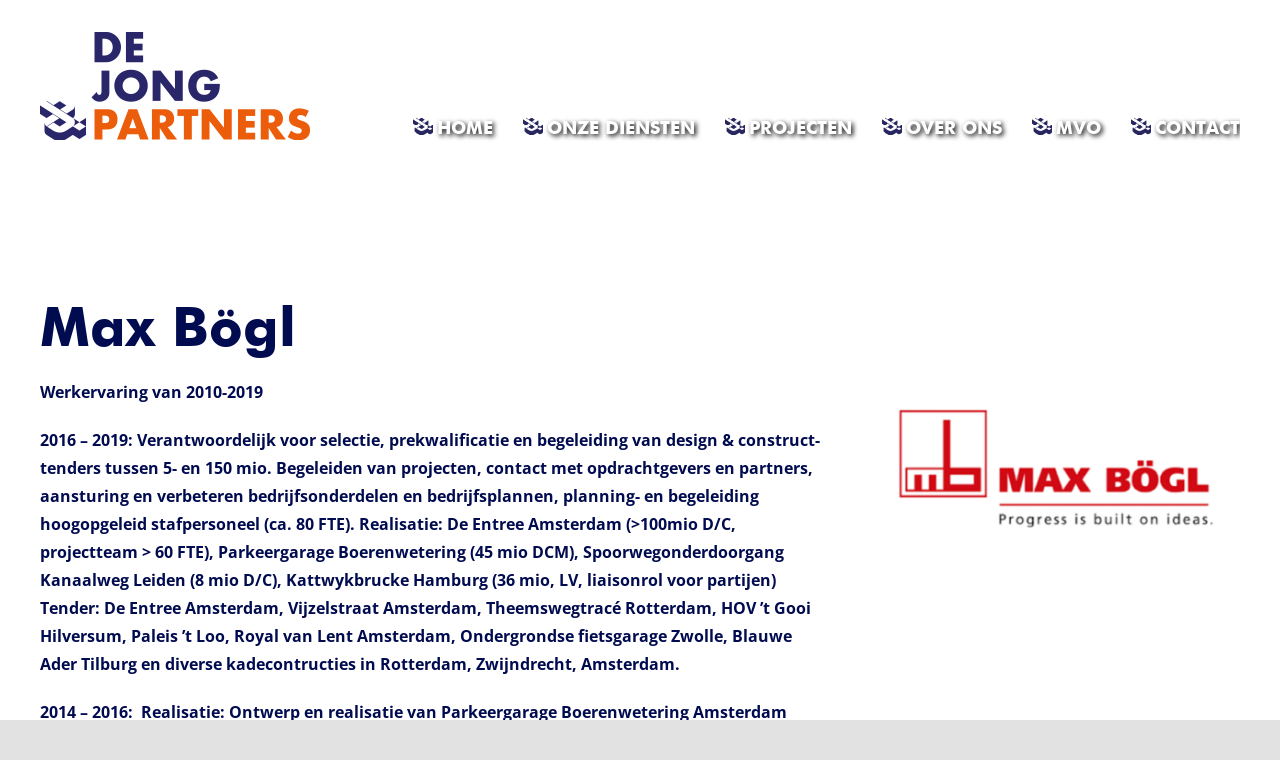

--- FILE ---
content_type: text/html; charset=UTF-8
request_url: https://dejong-partners.nl/max-bogl/
body_size: 16511
content:
<!DOCTYPE html>
<html class="avada-html-layout-wide avada-html-header-position-top avada-is-100-percent-template avada-header-color-not-opaque" lang="nl-NL">
<head>
	<meta http-equiv="X-UA-Compatible" content="IE=edge" />
	<meta http-equiv="Content-Type" content="text/html; charset=utf-8"/>
	<meta name="viewport" content="width=device-width, initial-scale=1" />
	<meta name='robots' content='index, follow, max-image-preview:large, max-snippet:-1, max-video-preview:-1' />

	<!-- This site is optimized with the Yoast SEO plugin v26.7 - https://yoast.com/wordpress/plugins/seo/ -->
	<title>Max Bögl - De Jong &amp; Partners</title>
	<link rel="canonical" href="https://dejong-partners.nl/max-bogl/" />
	<meta property="og:locale" content="nl_NL" />
	<meta property="og:type" content="article" />
	<meta property="og:title" content="Max Bögl - De Jong &amp; Partners" />
	<meta property="og:description" content="Werkervaring van 2010-2019 2016 &#8211; 2019: Verantwoordelijk voor selectie, prekwalificatie [...]" />
	<meta property="og:url" content="https://dejong-partners.nl/max-bogl/" />
	<meta property="og:site_name" content="De Jong &amp; Partners" />
	<meta property="article:published_time" content="2010-06-28T07:55:56+00:00" />
	<meta property="article:modified_time" content="2022-06-29T13:18:49+00:00" />
	<meta property="og:image" content="https://dejong-partners.nl/wp-content/uploads/2009/06/1.png" />
	<meta property="og:image:width" content="500" />
	<meta property="og:image:height" content="500" />
	<meta property="og:image:type" content="image/png" />
	<meta name="author" content="Gebruiker Development" />
	<meta name="twitter:card" content="summary_large_image" />
	<meta name="twitter:label1" content="Geschreven door" />
	<meta name="twitter:data1" content="Gebruiker Development" />
	<meta name="twitter:label2" content="Geschatte leestijd" />
	<meta name="twitter:data2" content="1 minuut" />
	<script type="application/ld+json" class="yoast-schema-graph">{"@context":"https://schema.org","@graph":[{"@type":"Article","@id":"https://dejong-partners.nl/max-bogl/#article","isPartOf":{"@id":"https://dejong-partners.nl/max-bogl/"},"author":{"name":"Gebruiker Development","@id":"https://dejong-partners.nl/#/schema/person/c2521e16f0efb4124b01b253955576ab"},"headline":"Max Bögl","datePublished":"2010-06-28T07:55:56+00:00","dateModified":"2022-06-29T13:18:49+00:00","mainEntityOfPage":{"@id":"https://dejong-partners.nl/max-bogl/"},"wordCount":156,"commentCount":0,"publisher":{"@id":"https://dejong-partners.nl/#organization"},"image":{"@id":"https://dejong-partners.nl/max-bogl/#primaryimage"},"thumbnailUrl":"https://dejong-partners.nl/wp-content/uploads/2009/06/1.png","articleSection":["Geen categorie"],"inLanguage":"nl-NL","potentialAction":[{"@type":"CommentAction","name":"Comment","target":["https://dejong-partners.nl/max-bogl/#respond"]}]},{"@type":"WebPage","@id":"https://dejong-partners.nl/max-bogl/","url":"https://dejong-partners.nl/max-bogl/","name":"Max Bögl - De Jong &amp; Partners","isPartOf":{"@id":"https://dejong-partners.nl/#website"},"primaryImageOfPage":{"@id":"https://dejong-partners.nl/max-bogl/#primaryimage"},"image":{"@id":"https://dejong-partners.nl/max-bogl/#primaryimage"},"thumbnailUrl":"https://dejong-partners.nl/wp-content/uploads/2009/06/1.png","datePublished":"2010-06-28T07:55:56+00:00","dateModified":"2022-06-29T13:18:49+00:00","breadcrumb":{"@id":"https://dejong-partners.nl/max-bogl/#breadcrumb"},"inLanguage":"nl-NL","potentialAction":[{"@type":"ReadAction","target":["https://dejong-partners.nl/max-bogl/"]}]},{"@type":"ImageObject","inLanguage":"nl-NL","@id":"https://dejong-partners.nl/max-bogl/#primaryimage","url":"https://dejong-partners.nl/wp-content/uploads/2009/06/1.png","contentUrl":"https://dejong-partners.nl/wp-content/uploads/2009/06/1.png","width":500,"height":500},{"@type":"BreadcrumbList","@id":"https://dejong-partners.nl/max-bogl/#breadcrumb","itemListElement":[{"@type":"ListItem","position":1,"name":"Home","item":"https://dejong-partners.nl/"},{"@type":"ListItem","position":2,"name":"Max Bögl"}]},{"@type":"WebSite","@id":"https://dejong-partners.nl/#website","url":"https://dejong-partners.nl/","name":"De Jong &amp; Partners","description":"Het echte partnergevoel","publisher":{"@id":"https://dejong-partners.nl/#organization"},"potentialAction":[{"@type":"SearchAction","target":{"@type":"EntryPoint","urlTemplate":"https://dejong-partners.nl/?s={search_term_string}"},"query-input":{"@type":"PropertyValueSpecification","valueRequired":true,"valueName":"search_term_string"}}],"inLanguage":"nl-NL"},{"@type":"Organization","@id":"https://dejong-partners.nl/#organization","name":"De Jong & Partners","url":"https://dejong-partners.nl/","logo":{"@type":"ImageObject","inLanguage":"nl-NL","@id":"https://dejong-partners.nl/#/schema/logo/image/","url":"https://dejong-partners.nl/wp-content/uploads/2022/06/Retina-Dejong.png","contentUrl":"https://dejong-partners.nl/wp-content/uploads/2022/06/Retina-Dejong.png","width":540,"height":218,"caption":"De Jong & Partners"},"image":{"@id":"https://dejong-partners.nl/#/schema/logo/image/"}},{"@type":"Person","@id":"https://dejong-partners.nl/#/schema/person/c2521e16f0efb4124b01b253955576ab","name":"Gebruiker Development","image":{"@type":"ImageObject","inLanguage":"nl-NL","@id":"https://dejong-partners.nl/#/schema/person/image/","url":"https://secure.gravatar.com/avatar/5516742f5480478c689609754dff9c61b65a4037a3ce6fc3f5a53214c7baf9f5?s=96&d=mm&r=g","contentUrl":"https://secure.gravatar.com/avatar/5516742f5480478c689609754dff9c61b65a4037a3ce6fc3f5a53214c7baf9f5?s=96&d=mm&r=g","caption":"Gebruiker Development"},"sameAs":["https://dejong-partners.nl"],"url":"https://dejong-partners.nl/author/gebruiker-development/"}]}</script>
	<!-- / Yoast SEO plugin. -->



<link rel="alternate" type="application/rss+xml" title="De Jong &amp; Partners &raquo; feed" href="https://dejong-partners.nl/feed/" />
<link rel="alternate" type="application/rss+xml" title="De Jong &amp; Partners &raquo; reacties feed" href="https://dejong-partners.nl/comments/feed/" />
					<link rel="shortcut icon" href="https://dejong-partners.nl/wp-content/uploads/2022/06/fav64.png" type="image/x-icon" />
		
					<!-- Apple Touch Icon -->
			<link rel="apple-touch-icon" sizes="180x180" href="https://dejong-partners.nl/wp-content/uploads/2022/06/fav180.png">
		
					<!-- Android Icon -->
			<link rel="icon" sizes="192x192" href="https://dejong-partners.nl/wp-content/uploads/2022/06/fav120.png">
		
					<!-- MS Edge Icon -->
			<meta name="msapplication-TileImage" content="https://dejong-partners.nl/wp-content/uploads/2022/06/fav152.png">
				<link rel="alternate" type="application/rss+xml" title="De Jong &amp; Partners &raquo; Max Bögl reacties feed" href="https://dejong-partners.nl/max-bogl/feed/" />
<link rel="alternate" title="oEmbed (JSON)" type="application/json+oembed" href="https://dejong-partners.nl/wp-json/oembed/1.0/embed?url=https%3A%2F%2Fdejong-partners.nl%2Fmax-bogl%2F" />
<link rel="alternate" title="oEmbed (XML)" type="text/xml+oembed" href="https://dejong-partners.nl/wp-json/oembed/1.0/embed?url=https%3A%2F%2Fdejong-partners.nl%2Fmax-bogl%2F&#038;format=xml" />
<style id='wp-img-auto-sizes-contain-inline-css' type='text/css'>
img:is([sizes=auto i],[sizes^="auto," i]){contain-intrinsic-size:3000px 1500px}
/*# sourceURL=wp-img-auto-sizes-contain-inline-css */
</style>
<style id='wp-emoji-styles-inline-css' type='text/css'>

	img.wp-smiley, img.emoji {
		display: inline !important;
		border: none !important;
		box-shadow: none !important;
		height: 1em !important;
		width: 1em !important;
		margin: 0 0.07em !important;
		vertical-align: -0.1em !important;
		background: none !important;
		padding: 0 !important;
	}
/*# sourceURL=wp-emoji-styles-inline-css */
</style>
<style id='wp-block-library-inline-css' type='text/css'>
:root{--wp-block-synced-color:#7a00df;--wp-block-synced-color--rgb:122,0,223;--wp-bound-block-color:var(--wp-block-synced-color);--wp-editor-canvas-background:#ddd;--wp-admin-theme-color:#007cba;--wp-admin-theme-color--rgb:0,124,186;--wp-admin-theme-color-darker-10:#006ba1;--wp-admin-theme-color-darker-10--rgb:0,107,160.5;--wp-admin-theme-color-darker-20:#005a87;--wp-admin-theme-color-darker-20--rgb:0,90,135;--wp-admin-border-width-focus:2px}@media (min-resolution:192dpi){:root{--wp-admin-border-width-focus:1.5px}}.wp-element-button{cursor:pointer}:root .has-very-light-gray-background-color{background-color:#eee}:root .has-very-dark-gray-background-color{background-color:#313131}:root .has-very-light-gray-color{color:#eee}:root .has-very-dark-gray-color{color:#313131}:root .has-vivid-green-cyan-to-vivid-cyan-blue-gradient-background{background:linear-gradient(135deg,#00d084,#0693e3)}:root .has-purple-crush-gradient-background{background:linear-gradient(135deg,#34e2e4,#4721fb 50%,#ab1dfe)}:root .has-hazy-dawn-gradient-background{background:linear-gradient(135deg,#faaca8,#dad0ec)}:root .has-subdued-olive-gradient-background{background:linear-gradient(135deg,#fafae1,#67a671)}:root .has-atomic-cream-gradient-background{background:linear-gradient(135deg,#fdd79a,#004a59)}:root .has-nightshade-gradient-background{background:linear-gradient(135deg,#330968,#31cdcf)}:root .has-midnight-gradient-background{background:linear-gradient(135deg,#020381,#2874fc)}:root{--wp--preset--font-size--normal:16px;--wp--preset--font-size--huge:42px}.has-regular-font-size{font-size:1em}.has-larger-font-size{font-size:2.625em}.has-normal-font-size{font-size:var(--wp--preset--font-size--normal)}.has-huge-font-size{font-size:var(--wp--preset--font-size--huge)}.has-text-align-center{text-align:center}.has-text-align-left{text-align:left}.has-text-align-right{text-align:right}.has-fit-text{white-space:nowrap!important}#end-resizable-editor-section{display:none}.aligncenter{clear:both}.items-justified-left{justify-content:flex-start}.items-justified-center{justify-content:center}.items-justified-right{justify-content:flex-end}.items-justified-space-between{justify-content:space-between}.screen-reader-text{border:0;clip-path:inset(50%);height:1px;margin:-1px;overflow:hidden;padding:0;position:absolute;width:1px;word-wrap:normal!important}.screen-reader-text:focus{background-color:#ddd;clip-path:none;color:#444;display:block;font-size:1em;height:auto;left:5px;line-height:normal;padding:15px 23px 14px;text-decoration:none;top:5px;width:auto;z-index:100000}html :where(.has-border-color){border-style:solid}html :where([style*=border-top-color]){border-top-style:solid}html :where([style*=border-right-color]){border-right-style:solid}html :where([style*=border-bottom-color]){border-bottom-style:solid}html :where([style*=border-left-color]){border-left-style:solid}html :where([style*=border-width]){border-style:solid}html :where([style*=border-top-width]){border-top-style:solid}html :where([style*=border-right-width]){border-right-style:solid}html :where([style*=border-bottom-width]){border-bottom-style:solid}html :where([style*=border-left-width]){border-left-style:solid}html :where(img[class*=wp-image-]){height:auto;max-width:100%}:where(figure){margin:0 0 1em}html :where(.is-position-sticky){--wp-admin--admin-bar--position-offset:var(--wp-admin--admin-bar--height,0px)}@media screen and (max-width:600px){html :where(.is-position-sticky){--wp-admin--admin-bar--position-offset:0px}}

/*# sourceURL=wp-block-library-inline-css */
</style><style id='global-styles-inline-css' type='text/css'>
:root{--wp--preset--aspect-ratio--square: 1;--wp--preset--aspect-ratio--4-3: 4/3;--wp--preset--aspect-ratio--3-4: 3/4;--wp--preset--aspect-ratio--3-2: 3/2;--wp--preset--aspect-ratio--2-3: 2/3;--wp--preset--aspect-ratio--16-9: 16/9;--wp--preset--aspect-ratio--9-16: 9/16;--wp--preset--color--black: #000000;--wp--preset--color--cyan-bluish-gray: #abb8c3;--wp--preset--color--white: #ffffff;--wp--preset--color--pale-pink: #f78da7;--wp--preset--color--vivid-red: #cf2e2e;--wp--preset--color--luminous-vivid-orange: #ff6900;--wp--preset--color--luminous-vivid-amber: #fcb900;--wp--preset--color--light-green-cyan: #7bdcb5;--wp--preset--color--vivid-green-cyan: #00d084;--wp--preset--color--pale-cyan-blue: #8ed1fc;--wp--preset--color--vivid-cyan-blue: #0693e3;--wp--preset--color--vivid-purple: #9b51e0;--wp--preset--color--awb-color-1: rgba(255,255,255,1);--wp--preset--color--awb-color-2: rgba(249,249,251,1);--wp--preset--color--awb-color-3: rgba(242,243,245,1);--wp--preset--color--awb-color-4: rgba(226,226,226,1);--wp--preset--color--awb-color-5: rgba(74,78,87,1);--wp--preset--color--awb-color-6: rgba(33,41,52,1);--wp--preset--color--awb-color-7: rgba(0,11,80,1);--wp--preset--color--awb-color-8: rgba(0,0,0,1);--wp--preset--color--awb-color-custom-10: rgba(101,188,123,1);--wp--preset--color--awb-color-custom-11: rgba(51,51,51,1);--wp--preset--color--awb-color-custom-12: rgba(242,243,245,0.7);--wp--preset--color--awb-color-custom-13: rgba(255,255,255,0.8);--wp--preset--color--awb-color-custom-14: rgba(29,36,45,1);--wp--preset--color--awb-color-custom-15: rgba(234,127,65,1);--wp--preset--color--awb-color-custom-16: rgba(242,243,245,0.8);--wp--preset--color--awb-color-custom-17: rgba(158,160,164,1);--wp--preset--color--awb-color-custom-18: rgba(38,48,62,1);--wp--preset--gradient--vivid-cyan-blue-to-vivid-purple: linear-gradient(135deg,rgb(6,147,227) 0%,rgb(155,81,224) 100%);--wp--preset--gradient--light-green-cyan-to-vivid-green-cyan: linear-gradient(135deg,rgb(122,220,180) 0%,rgb(0,208,130) 100%);--wp--preset--gradient--luminous-vivid-amber-to-luminous-vivid-orange: linear-gradient(135deg,rgb(252,185,0) 0%,rgb(255,105,0) 100%);--wp--preset--gradient--luminous-vivid-orange-to-vivid-red: linear-gradient(135deg,rgb(255,105,0) 0%,rgb(207,46,46) 100%);--wp--preset--gradient--very-light-gray-to-cyan-bluish-gray: linear-gradient(135deg,rgb(238,238,238) 0%,rgb(169,184,195) 100%);--wp--preset--gradient--cool-to-warm-spectrum: linear-gradient(135deg,rgb(74,234,220) 0%,rgb(151,120,209) 20%,rgb(207,42,186) 40%,rgb(238,44,130) 60%,rgb(251,105,98) 80%,rgb(254,248,76) 100%);--wp--preset--gradient--blush-light-purple: linear-gradient(135deg,rgb(255,206,236) 0%,rgb(152,150,240) 100%);--wp--preset--gradient--blush-bordeaux: linear-gradient(135deg,rgb(254,205,165) 0%,rgb(254,45,45) 50%,rgb(107,0,62) 100%);--wp--preset--gradient--luminous-dusk: linear-gradient(135deg,rgb(255,203,112) 0%,rgb(199,81,192) 50%,rgb(65,88,208) 100%);--wp--preset--gradient--pale-ocean: linear-gradient(135deg,rgb(255,245,203) 0%,rgb(182,227,212) 50%,rgb(51,167,181) 100%);--wp--preset--gradient--electric-grass: linear-gradient(135deg,rgb(202,248,128) 0%,rgb(113,206,126) 100%);--wp--preset--gradient--midnight: linear-gradient(135deg,rgb(2,3,129) 0%,rgb(40,116,252) 100%);--wp--preset--font-size--small: 12px;--wp--preset--font-size--medium: 20px;--wp--preset--font-size--large: 24px;--wp--preset--font-size--x-large: 42px;--wp--preset--font-size--normal: 16px;--wp--preset--font-size--xlarge: 32px;--wp--preset--font-size--huge: 48px;--wp--preset--spacing--20: 0.44rem;--wp--preset--spacing--30: 0.67rem;--wp--preset--spacing--40: 1rem;--wp--preset--spacing--50: 1.5rem;--wp--preset--spacing--60: 2.25rem;--wp--preset--spacing--70: 3.38rem;--wp--preset--spacing--80: 5.06rem;--wp--preset--shadow--natural: 6px 6px 9px rgba(0, 0, 0, 0.2);--wp--preset--shadow--deep: 12px 12px 50px rgba(0, 0, 0, 0.4);--wp--preset--shadow--sharp: 6px 6px 0px rgba(0, 0, 0, 0.2);--wp--preset--shadow--outlined: 6px 6px 0px -3px rgb(255, 255, 255), 6px 6px rgb(0, 0, 0);--wp--preset--shadow--crisp: 6px 6px 0px rgb(0, 0, 0);}:where(.is-layout-flex){gap: 0.5em;}:where(.is-layout-grid){gap: 0.5em;}body .is-layout-flex{display: flex;}.is-layout-flex{flex-wrap: wrap;align-items: center;}.is-layout-flex > :is(*, div){margin: 0;}body .is-layout-grid{display: grid;}.is-layout-grid > :is(*, div){margin: 0;}:where(.wp-block-columns.is-layout-flex){gap: 2em;}:where(.wp-block-columns.is-layout-grid){gap: 2em;}:where(.wp-block-post-template.is-layout-flex){gap: 1.25em;}:where(.wp-block-post-template.is-layout-grid){gap: 1.25em;}.has-black-color{color: var(--wp--preset--color--black) !important;}.has-cyan-bluish-gray-color{color: var(--wp--preset--color--cyan-bluish-gray) !important;}.has-white-color{color: var(--wp--preset--color--white) !important;}.has-pale-pink-color{color: var(--wp--preset--color--pale-pink) !important;}.has-vivid-red-color{color: var(--wp--preset--color--vivid-red) !important;}.has-luminous-vivid-orange-color{color: var(--wp--preset--color--luminous-vivid-orange) !important;}.has-luminous-vivid-amber-color{color: var(--wp--preset--color--luminous-vivid-amber) !important;}.has-light-green-cyan-color{color: var(--wp--preset--color--light-green-cyan) !important;}.has-vivid-green-cyan-color{color: var(--wp--preset--color--vivid-green-cyan) !important;}.has-pale-cyan-blue-color{color: var(--wp--preset--color--pale-cyan-blue) !important;}.has-vivid-cyan-blue-color{color: var(--wp--preset--color--vivid-cyan-blue) !important;}.has-vivid-purple-color{color: var(--wp--preset--color--vivid-purple) !important;}.has-black-background-color{background-color: var(--wp--preset--color--black) !important;}.has-cyan-bluish-gray-background-color{background-color: var(--wp--preset--color--cyan-bluish-gray) !important;}.has-white-background-color{background-color: var(--wp--preset--color--white) !important;}.has-pale-pink-background-color{background-color: var(--wp--preset--color--pale-pink) !important;}.has-vivid-red-background-color{background-color: var(--wp--preset--color--vivid-red) !important;}.has-luminous-vivid-orange-background-color{background-color: var(--wp--preset--color--luminous-vivid-orange) !important;}.has-luminous-vivid-amber-background-color{background-color: var(--wp--preset--color--luminous-vivid-amber) !important;}.has-light-green-cyan-background-color{background-color: var(--wp--preset--color--light-green-cyan) !important;}.has-vivid-green-cyan-background-color{background-color: var(--wp--preset--color--vivid-green-cyan) !important;}.has-pale-cyan-blue-background-color{background-color: var(--wp--preset--color--pale-cyan-blue) !important;}.has-vivid-cyan-blue-background-color{background-color: var(--wp--preset--color--vivid-cyan-blue) !important;}.has-vivid-purple-background-color{background-color: var(--wp--preset--color--vivid-purple) !important;}.has-black-border-color{border-color: var(--wp--preset--color--black) !important;}.has-cyan-bluish-gray-border-color{border-color: var(--wp--preset--color--cyan-bluish-gray) !important;}.has-white-border-color{border-color: var(--wp--preset--color--white) !important;}.has-pale-pink-border-color{border-color: var(--wp--preset--color--pale-pink) !important;}.has-vivid-red-border-color{border-color: var(--wp--preset--color--vivid-red) !important;}.has-luminous-vivid-orange-border-color{border-color: var(--wp--preset--color--luminous-vivid-orange) !important;}.has-luminous-vivid-amber-border-color{border-color: var(--wp--preset--color--luminous-vivid-amber) !important;}.has-light-green-cyan-border-color{border-color: var(--wp--preset--color--light-green-cyan) !important;}.has-vivid-green-cyan-border-color{border-color: var(--wp--preset--color--vivid-green-cyan) !important;}.has-pale-cyan-blue-border-color{border-color: var(--wp--preset--color--pale-cyan-blue) !important;}.has-vivid-cyan-blue-border-color{border-color: var(--wp--preset--color--vivid-cyan-blue) !important;}.has-vivid-purple-border-color{border-color: var(--wp--preset--color--vivid-purple) !important;}.has-vivid-cyan-blue-to-vivid-purple-gradient-background{background: var(--wp--preset--gradient--vivid-cyan-blue-to-vivid-purple) !important;}.has-light-green-cyan-to-vivid-green-cyan-gradient-background{background: var(--wp--preset--gradient--light-green-cyan-to-vivid-green-cyan) !important;}.has-luminous-vivid-amber-to-luminous-vivid-orange-gradient-background{background: var(--wp--preset--gradient--luminous-vivid-amber-to-luminous-vivid-orange) !important;}.has-luminous-vivid-orange-to-vivid-red-gradient-background{background: var(--wp--preset--gradient--luminous-vivid-orange-to-vivid-red) !important;}.has-very-light-gray-to-cyan-bluish-gray-gradient-background{background: var(--wp--preset--gradient--very-light-gray-to-cyan-bluish-gray) !important;}.has-cool-to-warm-spectrum-gradient-background{background: var(--wp--preset--gradient--cool-to-warm-spectrum) !important;}.has-blush-light-purple-gradient-background{background: var(--wp--preset--gradient--blush-light-purple) !important;}.has-blush-bordeaux-gradient-background{background: var(--wp--preset--gradient--blush-bordeaux) !important;}.has-luminous-dusk-gradient-background{background: var(--wp--preset--gradient--luminous-dusk) !important;}.has-pale-ocean-gradient-background{background: var(--wp--preset--gradient--pale-ocean) !important;}.has-electric-grass-gradient-background{background: var(--wp--preset--gradient--electric-grass) !important;}.has-midnight-gradient-background{background: var(--wp--preset--gradient--midnight) !important;}.has-small-font-size{font-size: var(--wp--preset--font-size--small) !important;}.has-medium-font-size{font-size: var(--wp--preset--font-size--medium) !important;}.has-large-font-size{font-size: var(--wp--preset--font-size--large) !important;}.has-x-large-font-size{font-size: var(--wp--preset--font-size--x-large) !important;}
/*# sourceURL=global-styles-inline-css */
</style>

<style id='classic-theme-styles-inline-css' type='text/css'>
/*! This file is auto-generated */
.wp-block-button__link{color:#fff;background-color:#32373c;border-radius:9999px;box-shadow:none;text-decoration:none;padding:calc(.667em + 2px) calc(1.333em + 2px);font-size:1.125em}.wp-block-file__button{background:#32373c;color:#fff;text-decoration:none}
/*# sourceURL=/wp-includes/css/classic-themes.min.css */
</style>
<link data-minify="1" rel='stylesheet' id='fusion-dynamic-css-css' href='https://dejong-partners.nl/wp-content/cache/min/1/wp-content/uploads/fusion-styles/daa8b98dc9d92f0791fa0cb1ed599fb5.min.css?ver=1744620897' type='text/css' media='all' />
<script type="text/javascript" src="https://dejong-partners.nl/wp-includes/js/jquery/jquery.min.js?ver=3.7.1" id="jquery-core-js"></script>
<script type="text/javascript" src="https://dejong-partners.nl/wp-includes/js/jquery/jquery-migrate.min.js?ver=3.4.1" id="jquery-migrate-js"></script>
<link rel="https://api.w.org/" href="https://dejong-partners.nl/wp-json/" /><link rel="alternate" title="JSON" type="application/json" href="https://dejong-partners.nl/wp-json/wp/v2/posts/339" /><link rel="EditURI" type="application/rsd+xml" title="RSD" href="https://dejong-partners.nl/xmlrpc.php?rsd" />
<meta name="generator" content="WordPress 6.9" />
<link rel='shortlink' href='https://dejong-partners.nl/?p=339' />
	<!-- WMD tracking-->
	<!-- Google Tag Manager -->
<script>(function(w,d,s,l,i){w[l]=w[l]||[];w[l].push({'gtm.start':
new Date().getTime(),event:'gtm.js'});var f=d.getElementsByTagName(s)[0],
j=d.createElement(s),dl=l!='dataLayer'?'&l='+l:'';j.async=true;j.src=
'https://www.googletagmanager.com/gtm.js?id='+i+dl;f.parentNode.insertBefore(j,f);
})(window,document,'script','dataLayer','GTM-WWN49PS');</script>
<!-- End Google Tag Manager -->	<!-- WMD tracking-->
<link rel="preload" href="https://dejong-partners.nl/wp-content/themes/Avada/includes/lib/assets/fonts/icomoon/awb-icons.woff" as="font" type="font/woff" crossorigin><link rel="preload" href="//dejong-partners.nl/wp-content/themes/Avada/includes/lib/assets/fonts/fontawesome/webfonts/fa-brands-400.woff2" as="font" type="font/woff2" crossorigin><link rel="preload" href="//dejong-partners.nl/wp-content/themes/Avada/includes/lib/assets/fonts/fontawesome/webfonts/fa-regular-400.woff2" as="font" type="font/woff2" crossorigin><link rel="preload" href="//dejong-partners.nl/wp-content/themes/Avada/includes/lib/assets/fonts/fontawesome/webfonts/fa-solid-900.woff2" as="font" type="font/woff2" crossorigin><style type="text/css" id="css-fb-visibility">@media screen and (max-width: 640px){.fusion-no-small-visibility{display:none !important;}body .sm-text-align-center{text-align:center !important;}body .sm-text-align-left{text-align:left !important;}body .sm-text-align-right{text-align:right !important;}body .sm-flex-align-center{justify-content:center !important;}body .sm-flex-align-flex-start{justify-content:flex-start !important;}body .sm-flex-align-flex-end{justify-content:flex-end !important;}body .sm-mx-auto{margin-left:auto !important;margin-right:auto !important;}body .sm-ml-auto{margin-left:auto !important;}body .sm-mr-auto{margin-right:auto !important;}body .fusion-absolute-position-small{position:absolute;top:auto;width:100%;}.awb-sticky.awb-sticky-small{ position: sticky; top: var(--awb-sticky-offset,0); }}@media screen and (min-width: 641px) and (max-width: 1024px){.fusion-no-medium-visibility{display:none !important;}body .md-text-align-center{text-align:center !important;}body .md-text-align-left{text-align:left !important;}body .md-text-align-right{text-align:right !important;}body .md-flex-align-center{justify-content:center !important;}body .md-flex-align-flex-start{justify-content:flex-start !important;}body .md-flex-align-flex-end{justify-content:flex-end !important;}body .md-mx-auto{margin-left:auto !important;margin-right:auto !important;}body .md-ml-auto{margin-left:auto !important;}body .md-mr-auto{margin-right:auto !important;}body .fusion-absolute-position-medium{position:absolute;top:auto;width:100%;}.awb-sticky.awb-sticky-medium{ position: sticky; top: var(--awb-sticky-offset,0); }}@media screen and (min-width: 1025px){.fusion-no-large-visibility{display:none !important;}body .lg-text-align-center{text-align:center !important;}body .lg-text-align-left{text-align:left !important;}body .lg-text-align-right{text-align:right !important;}body .lg-flex-align-center{justify-content:center !important;}body .lg-flex-align-flex-start{justify-content:flex-start !important;}body .lg-flex-align-flex-end{justify-content:flex-end !important;}body .lg-mx-auto{margin-left:auto !important;margin-right:auto !important;}body .lg-ml-auto{margin-left:auto !important;}body .lg-mr-auto{margin-right:auto !important;}body .fusion-absolute-position-large{position:absolute;top:auto;width:100%;}.awb-sticky.awb-sticky-large{ position: sticky; top: var(--awb-sticky-offset,0); }}</style><style type="text/css">.recentcomments a{display:inline !important;padding:0 !important;margin:0 !important;}</style>		<script type="text/javascript">
			var doc = document.documentElement;
			doc.setAttribute( 'data-useragent', navigator.userAgent );
		</script>
		
	<meta name="generator" content="WP Rocket 3.20.3" data-wpr-features="wpr_minify_js wpr_minify_css wpr_preload_links wpr_desktop" /></head>

<body class="wp-singular post-template-default single single-post postid-339 single-format-standard wp-theme-Avada fusion-image-hovers fusion-pagination-sizing fusion-button_type-flat fusion-button_span-no fusion-button_gradient-linear avada-image-rollover-circle-no avada-image-rollover-yes avada-image-rollover-direction-left fusion-body ltr fusion-sticky-header no-tablet-sticky-header no-mobile-sticky-header no-mobile-slidingbar no-mobile-totop fusion-disable-outline fusion-sub-menu-fade mobile-logo-pos-left layout-wide-mode avada-has-boxed-modal-shadow- layout-scroll-offset-full avada-has-zero-margin-offset-top fusion-top-header menu-text-align-center mobile-menu-design-modern fusion-show-pagination-text fusion-header-layout-v1 avada-responsive avada-footer-fx-none avada-menu-highlight-style-textcolor fusion-search-form-clean fusion-main-menu-search-overlay fusion-avatar-circle avada-dropdown-styles avada-blog-layout-large avada-blog-archive-layout-large avada-header-shadow-no avada-menu-icon-position-left avada-has-megamenu-shadow avada-has-breadcrumb-mobile-hidden avada-has-titlebar-bar_and_content avada-header-border-color-full-transparent avada-has-pagination-width_height avada-flyout-menu-direction-fade avada-ec-views-v1" data-awb-post-id="339">
		<!-- WMD tracking-->
	<!-- Google Tag Manager (noscript) -->
<noscript><iframe src="https://www.googletagmanager.com/ns.html?id=GTM-WWN49PS"
height="0" width="0" style="display:none;visibility:hidden"></iframe></noscript>
<!-- End Google Tag Manager (noscript) -->	<!-- WMD tracking-->
	<a class="skip-link screen-reader-text" href="#content">Ga naar inhoud</a>

	<div data-rocket-location-hash="1bedd667ccdb0f2ae6123868cb70086e" id="boxed-wrapper">
		
		<div data-rocket-location-hash="c748e83a99a8efa38397a49b963eb39a" id="wrapper" class="fusion-wrapper">
			<div data-rocket-location-hash="30e21cd0d1ab48664f94f36d4ec80340" id="home" style="position:relative;top:-1px;"></div>
							
					
			<header data-rocket-location-hash="6a3c4ea792bfdd798d2d351fb8fd07c9" class="fusion-header-wrapper">
				<div class="fusion-header-v1 fusion-logo-alignment fusion-logo-left fusion-sticky-menu- fusion-sticky-logo-1 fusion-mobile-logo-1  fusion-mobile-menu-design-modern">
					<div class="fusion-header-sticky-height"></div>
<div class="fusion-header">
	<div class="fusion-row">
					<div class="fusion-logo" data-margin-top="31px" data-margin-bottom="31px" data-margin-left="0px" data-margin-right="0px">
			<a class="fusion-logo-link"  href="https://dejong-partners.nl/" >

						<!-- standard logo -->
			<img src="https://dejong-partners.nl/wp-content/uploads/2022/06/klein-dejong.png" srcset="https://dejong-partners.nl/wp-content/uploads/2022/06/klein-dejong.png 1x, https://dejong-partners.nl/wp-content/uploads/2022/06/Retina-Dejong.png 2x" width="270" height="109" style="max-height:109px;height:auto;" alt="De Jong &amp; Partners Logo" data-retina_logo_url="https://dejong-partners.nl/wp-content/uploads/2022/06/Retina-Dejong.png" class="fusion-standard-logo" />

											<!-- mobile logo -->
				<img src="https://dejong-partners.nl/wp-content/uploads/2022/06/klein-dejong.png" srcset="https://dejong-partners.nl/wp-content/uploads/2022/06/klein-dejong.png 1x, https://dejong-partners.nl/wp-content/uploads/2022/06/Retina-Dejong.png 2x" width="270" height="109" style="max-height:109px;height:auto;" alt="De Jong &amp; Partners Logo" data-retina_logo_url="https://dejong-partners.nl/wp-content/uploads/2022/06/Retina-Dejong.png" class="fusion-mobile-logo" />
			
											<!-- sticky header logo -->
				<img src="https://dejong-partners.nl/wp-content/uploads/2022/06/klein-dejong.png" srcset="https://dejong-partners.nl/wp-content/uploads/2022/06/klein-dejong.png 1x, https://dejong-partners.nl/wp-content/uploads/2022/06/Retina-Dejong.png 2x" width="270" height="109" style="max-height:109px;height:auto;" alt="De Jong &amp; Partners Logo" data-retina_logo_url="https://dejong-partners.nl/wp-content/uploads/2022/06/Retina-Dejong.png" class="fusion-sticky-logo" />
					</a>
		</div>		<nav class="fusion-main-menu" aria-label="Main Menu"><div class="fusion-overlay-search">		<form role="search" class="searchform fusion-search-form  fusion-search-form-clean" method="get" action="https://dejong-partners.nl/">
			<div class="fusion-search-form-content">

				
				<div class="fusion-search-field search-field">
					<label><span class="screen-reader-text">Zoeken naar:</span>
													<input type="search" value="" name="s" class="s" placeholder="Zoeken..." required aria-required="true" aria-label="Zoeken..."/>
											</label>
				</div>
				<div class="fusion-search-button search-button">
					<input type="submit" class="fusion-search-submit searchsubmit" aria-label="Zoeken" value="&#xf002;" />
									</div>

				
			</div>


			
		</form>
		<div class="fusion-search-spacer"></div><a href="#" role="button" aria-label="Close Search" class="fusion-close-search"></a></div><ul id="menu-hoofdmenu" class="fusion-menu"><li  id="menu-item-21"  class="menu-item menu-item-type-post_type menu-item-object-page menu-item-home menu-item-21"  data-item-id="21"><a  href="https://dejong-partners.nl/" class="fusion-flex-link fusion-textcolor-highlight"><span class="fusion-megamenu-icon"><i class="glyphicon fa-asterisk fas" aria-hidden="true"></i></span><span class="menu-text">HOME</span></a></li><li  id="menu-item-193"  class="menu-item menu-item-type-post_type menu-item-object-page menu-item-193"  data-item-id="193"><a  href="https://dejong-partners.nl/diensten/" class="fusion-flex-link fusion-textcolor-highlight"><span class="fusion-megamenu-icon"><i class="glyphicon fa-asterisk fas" aria-hidden="true"></i></span><span class="menu-text">ONZE DIENSTEN</span></a></li><li  id="menu-item-188"  class="menu-item menu-item-type-post_type menu-item-object-page menu-item-188"  data-item-id="188"><a  href="https://dejong-partners.nl/projecten/" class="fusion-flex-link fusion-textcolor-highlight"><span class="fusion-megamenu-icon"><i class="glyphicon fa-asterisk fas" aria-hidden="true"></i></span><span class="menu-text">PROJECTEN</span></a></li><li  id="menu-item-23"  class="menu-item menu-item-type-post_type menu-item-object-page menu-item-has-children menu-item-23 fusion-dropdown-menu"  data-item-id="23"><a  href="https://dejong-partners.nl/over-ons/" class="fusion-flex-link fusion-textcolor-highlight"><span class="fusion-megamenu-icon"><i class="glyphicon fa-asterisk fas" aria-hidden="true"></i></span><span class="menu-text">OVER ONS</span></a><ul class="sub-menu"><li  id="menu-item-110"  class="menu-item menu-item-type-post_type menu-item-object-page menu-item-110 fusion-dropdown-submenu" ><a  href="https://dejong-partners.nl/over-ons/" class="fusion-textcolor-highlight"><span>OVER ONS</span></a></li><li  id="menu-item-109"  class="menu-item menu-item-type-custom menu-item-object-custom menu-item-109 fusion-dropdown-submenu" ><a  href="/over-ons/#werkwijze" class="fusion-textcolor-highlight"><span>WERKWIJZE</span></a></li><li  id="menu-item-111"  class="menu-item menu-item-type-custom menu-item-object-custom menu-item-111 fusion-dropdown-submenu" ><a  href="/over-ons/#testimonials" class="fusion-textcolor-highlight"><span>TESTIMONIALS</span></a></li></ul></li><li  id="menu-item-228"  class="menu-item menu-item-type-post_type menu-item-object-page menu-item-228"  data-item-id="228"><a  href="https://dejong-partners.nl/mvo/" class="fusion-flex-link fusion-textcolor-highlight"><span class="fusion-megamenu-icon"><i class="glyphicon fa-asterisk fas" aria-hidden="true"></i></span><span class="menu-text">MVO</span></a></li><li  id="menu-item-22"  class="menu-item menu-item-type-post_type menu-item-object-page menu-item-22"  data-item-id="22"><a  href="https://dejong-partners.nl/contact/" class="fusion-flex-link fusion-textcolor-highlight"><span class="fusion-megamenu-icon"><i class="glyphicon fa-asterisk fas" aria-hidden="true"></i></span><span class="menu-text">CONTACT</span></a></li></ul></nav>	<div class="fusion-mobile-menu-icons">
							<a href="#" class="fusion-icon awb-icon-bars" aria-label="Toggle mobile menu" aria-expanded="false"></a>
		
		
		
			</div>

<nav class="fusion-mobile-nav-holder fusion-mobile-menu-text-align-left" aria-label="Main Menu Mobile"></nav>

					</div>
</div>
				</div>
				<div class="fusion-clearfix"></div>
			</header>
								
							<div data-rocket-location-hash="ae09952dcb51da4b7e7510d1894525f4" id="sliders-container" class="fusion-slider-visibility">
					</div>
				
					
							
			<section data-rocket-location-hash="1ffcd8c89953bfe0cf5c6f4711a98169" class="fusion-page-title-bar fusion-tb-page-title-bar"></section>
						<main data-rocket-location-hash="227c32242a1a73c6f5de3d1dee8147e2" id="main" class="clearfix width-100">
				<div class="fusion-row" style="max-width:100%;">

<section id="content" style="width: 100%;">
									<div id="post-339" class="post-339 post type-post status-publish format-standard has-post-thumbnail hentry category-geen-categorie">

				<div class="post-content">
					<div class="fusion-fullwidth fullwidth-box fusion-builder-row-1 fusion-flex-container nonhundred-percent-fullwidth non-hundred-percent-height-scrolling fusion-no-small-visibility fusion-no-medium-visibility" style="--awb-border-radius-top-left:0px;--awb-border-radius-top-right:0px;--awb-border-radius-bottom-right:0px;--awb-border-radius-bottom-left:0px;--awb-flex-wrap:wrap;" ><div class="fusion-builder-row fusion-row fusion-flex-align-items-flex-start fusion-flex-content-wrap" style="max-width:1248px;margin-left: calc(-4% / 2 );margin-right: calc(-4% / 2 );"><div class="fusion-layout-column fusion_builder_column fusion-builder-column-0 fusion_builder_column_1_1 1_1 fusion-flex-column" style="--awb-bg-size:cover;--awb-width-large:100%;--awb-margin-top-large:0px;--awb-spacing-right-large:1.92%;--awb-margin-bottom-large:20px;--awb-spacing-left-large:1.92%;--awb-width-medium:100%;--awb-order-medium:0;--awb-spacing-right-medium:1.92%;--awb-spacing-left-medium:1.92%;--awb-width-small:100%;--awb-order-small:0;--awb-spacing-right-small:1.92%;--awb-spacing-left-small:1.92%;"><div class="fusion-column-wrapper fusion-column-has-shadow fusion-flex-justify-content-flex-start fusion-content-layout-column"></div></div></div></div><div class="fusion-fullwidth fullwidth-box fusion-builder-row-2 fusion-flex-container nonhundred-percent-fullwidth non-hundred-percent-height-scrolling" style="--awb-border-radius-top-left:0px;--awb-border-radius-top-right:0px;--awb-border-radius-bottom-right:0px;--awb-border-radius-bottom-left:0px;--awb-flex-wrap:wrap;" ><div class="fusion-builder-row fusion-row fusion-flex-align-items-flex-start fusion-flex-content-wrap" style="max-width:1248px;margin-left: calc(-4% / 2 );margin-right: calc(-4% / 2 );"><div class="fusion-layout-column fusion_builder_column fusion-builder-column-1 fusion_builder_column_2_3 2_3 fusion-flex-column" style="--awb-bg-size:cover;--awb-width-large:66.666666666667%;--awb-margin-top-large:0px;--awb-spacing-right-large:2.88%;--awb-margin-bottom-large:20px;--awb-spacing-left-large:2.88%;--awb-width-medium:66.666666666667%;--awb-order-medium:0;--awb-spacing-right-medium:2.88%;--awb-spacing-left-medium:2.88%;--awb-width-small:100%;--awb-order-small:0;--awb-spacing-right-small:1.92%;--awb-spacing-left-small:1.92%;"><div class="fusion-column-wrapper fusion-column-has-shadow fusion-flex-justify-content-flex-start fusion-content-layout-column"><div class="fusion-title title fusion-title-1 fusion-sep-none fusion-title-text fusion-title-size-one"><h1 class="fusion-title-heading title-heading-left fusion-responsive-typography-calculated" style="margin:0;--fontSize:54;line-height:1.16;">Max Bögl</h1></div><div class="fusion-content-tb fusion-content-tb-1"><p>Werkervaring van 2010-2019<span id="more-339"></span></p>
<p><strong>2016</strong> &#8211; <strong>2019</strong>: Verantwoordelijk voor selectie, prekwalificatie en begeleiding van design &amp; construct-tenders tussen 5- en 150 mio. Begeleiden van projecten, contact met opdrachtgevers en partners, aansturing en verbeteren bedrijfsonderdelen en bedrijfsplannen, planning- en begeleiding hoogopgeleid stafpersoneel (ca. 80 FTE). Realisatie: De Entree Amsterdam (&gt;100mio D/C, projectteam &gt; 60 FTE), Parkeergarage Boerenwetering (45 mio DCM), Spoorwegonderdoorgang Kanaalweg Leiden (8 mio D/C), Kattwykbrucke Hamburg (36 mio, LV, liaisonrol voor partijen) Tender: De Entree Amsterdam, Vijzelstraat Amsterdam, Theemswegtracé Rotterdam, HOV ʼt Gooi Hilversum, Paleis ʼt Loo, Royal van Lent Amsterdam, Ondergrondse fietsgarage Zwolle, Blauwe Ader Tilburg en diverse kadecontructies in Rotterdam, Zwijndrecht, Amsterdam.</p>
<p><strong>2014</strong> &#8211; <strong>2016</strong>:  Realisatie: Ontwerp en realisatie van Parkeergarage Boerenwetering Amsterdam (DCM-contract). Review bij alle tenders, coaching andere projectleiders, verwerving en uitvoering diverse funderingsprojecten.</p>
<p><strong>2013</strong>: Tender: Parkeergarage Boerenwetering Amsterdam, met Best Value Procurement winnende aanbieding gemaakt</p>
<p><strong>2012:</strong> Tender + onderhandeling: Droogdok + scheepsbouwhal Oceanco Alblasserdam, met alternatief ontwerp.</p>
<p><strong>2010</strong>&#8211;<strong>2015</strong>: Realisatie: Metrostation Vijzelgracht Amsterdam, tenders: verschillende aanbiedingen / tenders in verschillende rollen.</p>
</div></div></div><div class="fusion-layout-column fusion_builder_column fusion-builder-column-2 fusion_builder_column_1_3 1_3 fusion-flex-column" style="--awb-bg-size:cover;--awb-width-large:33.333333333333%;--awb-margin-top-large:0px;--awb-spacing-right-large:5.76%;--awb-margin-bottom-large:20px;--awb-spacing-left-large:5.76%;--awb-width-medium:33.333333333333%;--awb-order-medium:0;--awb-spacing-right-medium:5.76%;--awb-spacing-left-medium:5.76%;--awb-width-small:100%;--awb-order-small:0;--awb-spacing-right-small:1.92%;--awb-spacing-left-small:1.92%;"><div class="fusion-column-wrapper fusion-column-has-shadow fusion-flex-justify-content-flex-start fusion-content-layout-column"><div class="fusion-image-element " style="--awb-caption-title-font-family:var(--h2_typography-font-family);--awb-caption-title-font-weight:var(--h2_typography-font-weight);--awb-caption-title-font-style:var(--h2_typography-font-style);--awb-caption-title-size:var(--h2_typography-font-size);--awb-caption-title-transform:var(--h2_typography-text-transform);--awb-caption-title-line-height:var(--h2_typography-line-height);--awb-caption-title-letter-spacing:var(--h2_typography-letter-spacing);"><span class=" fusion-imageframe imageframe-none imageframe-1 hover-type-none"><img fetchpriority="high" decoding="async" width="500" height="500" title="1" src="https://dejong-partners.nl/wp-content/uploads/2009/06/1.png" data-orig-src="https://dejong-partners.nl/wp-content/uploads/2009/06/1.png" alt class="lazyload img-responsive wp-image-406" srcset="data:image/svg+xml,%3Csvg%20xmlns%3D%27http%3A%2F%2Fwww.w3.org%2F2000%2Fsvg%27%20width%3D%27500%27%20height%3D%27500%27%20viewBox%3D%270%200%20500%20500%27%3E%3Crect%20width%3D%27500%27%20height%3D%27500%27%20fill-opacity%3D%220%22%2F%3E%3C%2Fsvg%3E" data-srcset="https://dejong-partners.nl/wp-content/uploads/2009/06/1-200x200.png 200w, https://dejong-partners.nl/wp-content/uploads/2009/06/1-400x400.png 400w, https://dejong-partners.nl/wp-content/uploads/2009/06/1.png 500w" data-sizes="auto" data-orig-sizes="(max-width: 640px) 100vw, 400px" /></span></div></div></div></div></div>
				</div>
			</div>
			</section>
						
					</div>  <!-- fusion-row -->
				</main>  <!-- #main -->
				
				
								
					<div class="fusion-tb-footer fusion-footer"><div class="fusion-footer-widget-area fusion-widget-area"><div class="fusion-fullwidth fullwidth-box fusion-builder-row-3 fusion-flex-container nonhundred-percent-fullwidth non-hundred-percent-height-scrolling" style="--awb-background-position:right bottom;--awb-border-radius-top-left:0px;--awb-border-radius-top-right:0px;--awb-border-radius-bottom-right:0px;--awb-border-radius-bottom-left:0px;--awb-background-color:#eb5a07;--awb-flex-wrap:wrap;" ><div class="fusion-builder-row fusion-row fusion-flex-align-items-flex-start fusion-flex-content-wrap" style="max-width:1248px;margin-left: calc(-4% / 2 );margin-right: calc(-4% / 2 );"><div class="fusion-layout-column fusion_builder_column fusion-builder-column-3 fusion_builder_column_1_3 1_3 fusion-flex-column" style="--awb-bg-size:cover;--awb-width-large:33.333333333333%;--awb-margin-top-large:0px;--awb-spacing-right-large:5.76%;--awb-margin-bottom-large:20px;--awb-spacing-left-large:5.76%;--awb-width-medium:100%;--awb-order-medium:0;--awb-spacing-right-medium:1.92%;--awb-spacing-left-medium:1.92%;--awb-width-small:100%;--awb-order-small:0;--awb-spacing-right-small:1.92%;--awb-spacing-left-small:1.92%;"><div class="fusion-column-wrapper fusion-column-has-shadow fusion-flex-justify-content-flex-start fusion-content-layout-column"><div class="fusion-image-element " style="--awb-margin-top:25px;--awb-caption-title-font-family:var(--h2_typography-font-family);--awb-caption-title-font-weight:var(--h2_typography-font-weight);--awb-caption-title-font-style:var(--h2_typography-font-style);--awb-caption-title-size:var(--h2_typography-font-size);--awb-caption-title-transform:var(--h2_typography-text-transform);--awb-caption-title-line-height:var(--h2_typography-line-height);--awb-caption-title-letter-spacing:var(--h2_typography-letter-spacing);"><span class=" fusion-imageframe imageframe-none imageframe-2 hover-type-none"><img decoding="async" width="270" height="109" title="19-Logo-RGB-001-DeJong&#038;Partners-BLAUW" src="https://dejong-partners.nl/wp-content/uploads/2022/04/19-Logo-RGB-001-DeJongPartners-BLAUW.png" data-orig-src="https://dejong-partners.nl/wp-content/uploads/2022/04/19-Logo-RGB-001-DeJongPartners-BLAUW.png" alt class="lazyload img-responsive wp-image-62" srcset="data:image/svg+xml,%3Csvg%20xmlns%3D%27http%3A%2F%2Fwww.w3.org%2F2000%2Fsvg%27%20width%3D%27270%27%20height%3D%27109%27%20viewBox%3D%270%200%20270%20109%27%3E%3Crect%20width%3D%27270%27%20height%3D%27109%27%20fill-opacity%3D%220%22%2F%3E%3C%2Fsvg%3E" data-srcset="https://dejong-partners.nl/wp-content/uploads/2022/04/19-Logo-RGB-001-DeJongPartners-BLAUW-200x81.png 200w, https://dejong-partners.nl/wp-content/uploads/2022/04/19-Logo-RGB-001-DeJongPartners-BLAUW.png 270w" data-sizes="auto" data-orig-sizes="(max-width: 640px) 100vw, 270px" /></span></div></div></div><div class="fusion-layout-column fusion_builder_column fusion-builder-column-4 fusion_builder_column_1_3 1_3 fusion-flex-column" style="--awb-bg-size:cover;--awb-width-large:33.333333333333%;--awb-margin-top-large:0px;--awb-spacing-right-large:5.76%;--awb-margin-bottom-large:20px;--awb-spacing-left-large:5.76%;--awb-width-medium:50%;--awb-order-medium:0;--awb-spacing-right-medium:3.84%;--awb-spacing-left-medium:3.84%;--awb-width-small:100%;--awb-order-small:0;--awb-spacing-right-small:1.92%;--awb-spacing-left-small:1.92%;"><div class="fusion-column-wrapper fusion-column-has-shadow fusion-flex-justify-content-flex-start fusion-content-layout-column"><div class="fusion-text fusion-text-1"><h3><span style="color: #1e2246;"><strong>Contactgegevens</strong></span></h3>
<p><span style="color: #ffffff;">Visschersbuurt 9</span><br />
<span style="color: #ffffff;">Papendrecht</span><br />
<span style="color: #ffffff;"><a style="color: #ffffff;" href="tel:+31643587209">0643587209</a></span><br />
<span style="color: #ffffff;"><a style="color: #ffffff;" href="mailto:maarten@dejong-partners.nl">maarten@dejong-partners.nl</a></span></p>
</div></div></div><div class="fusion-layout-column fusion_builder_column fusion-builder-column-5 fusion_builder_column_1_3 1_3 fusion-flex-column" style="--awb-bg-size:cover;--awb-width-large:33.333333333333%;--awb-margin-top-large:0px;--awb-spacing-right-large:5.76%;--awb-margin-bottom-large:20px;--awb-spacing-left-large:5.76%;--awb-width-medium:50%;--awb-order-medium:0;--awb-spacing-right-medium:3.84%;--awb-spacing-left-medium:3.84%;--awb-width-small:100%;--awb-order-small:0;--awb-spacing-right-small:1.92%;--awb-spacing-left-small:1.92%;"><div class="fusion-column-wrapper fusion-column-has-shadow fusion-flex-justify-content-flex-start fusion-content-layout-column"><div class="fusion-text fusion-text-2"><h3><span style="color: #1e2246;"><strong>Handige links</strong></span></h3>
<p><span style="color: #ffffff;"><a style="color: #ffffff;" href="/diensten/">Onze diensten</a></span><br />
<span style="color: #ffffff;"><a style="color: #ffffff;" href="/projecten/">Projecten</a></span><br />
<span style="color: #ffffff;"><a style="color: #ffffff;" href="/over-ons/">Over ons</a></span><br />
<span style="color: #ffffff;"><a style="color: #ffffff;" href="/contact/">Contact</a></span></p>
</div></div></div></div></div><div class="fusion-fullwidth fullwidth-box fusion-builder-row-4 fusion-flex-container nonhundred-percent-fullwidth non-hundred-percent-height-scrolling" style="--awb-border-radius-top-left:0px;--awb-border-radius-top-right:0px;--awb-border-radius-bottom-right:0px;--awb-border-radius-bottom-left:0px;--awb-padding-top:5px;--awb-padding-bottom:5px;--awb-flex-wrap:wrap;" ><div class="fusion-builder-row fusion-row fusion-flex-align-items-flex-start fusion-flex-content-wrap" style="max-width:1248px;margin-left: calc(-4% / 2 );margin-right: calc(-4% / 2 );"><div class="fusion-layout-column fusion_builder_column fusion-builder-column-6 fusion_builder_column_1_1 1_1 fusion-flex-column" style="--awb-bg-size:cover;--awb-width-large:100%;--awb-margin-top-large:0px;--awb-spacing-right-large:1.92%;--awb-margin-bottom-large:0px;--awb-spacing-left-large:1.92%;--awb-width-medium:100%;--awb-order-medium:0;--awb-spacing-right-medium:1.92%;--awb-spacing-left-medium:1.92%;--awb-width-small:100%;--awb-order-small:0;--awb-spacing-right-small:1.92%;--awb-spacing-left-small:1.92%;"><div class="fusion-column-wrapper fusion-column-has-shadow fusion-flex-justify-content-flex-start fusion-content-layout-column"><div style="color: #EB5C0B; text-align:center;"><script type="text/javascript">
  document.write(new Date().getFullYear());
</script> De Jong & Partners  |  Alle rechten voorbehouden  |  <a href="/privacy-policy/">Privacy policy</a>  |   <a href="/cookie-policy/">Cookie policy</a>
</div></div></div></div></div>
</div></div>
																</div> <!-- wrapper -->
		</div> <!-- #boxed-wrapper -->
				<a class="fusion-one-page-text-link fusion-page-load-link" tabindex="-1" href="#" aria-hidden="true">Page load link</a>

		<div class="avada-footer-scripts">
			<script type="text/javascript">var fusionNavIsCollapsed=function(e){var t,n;window.innerWidth<=e.getAttribute("data-breakpoint")?(e.classList.add("collapse-enabled"),e.classList.remove("awb-menu_desktop"),e.classList.contains("expanded")||window.dispatchEvent(new CustomEvent("fusion-mobile-menu-collapsed",{detail:{nav:e}})),(n=e.querySelectorAll(".menu-item-has-children.expanded")).length&&n.forEach(function(e){e.querySelector(".awb-menu__open-nav-submenu_mobile").setAttribute("aria-expanded","false")})):(null!==e.querySelector(".menu-item-has-children.expanded .awb-menu__open-nav-submenu_click")&&e.querySelector(".menu-item-has-children.expanded .awb-menu__open-nav-submenu_click").click(),e.classList.remove("collapse-enabled"),e.classList.add("awb-menu_desktop"),null!==e.querySelector(".awb-menu__main-ul")&&e.querySelector(".awb-menu__main-ul").removeAttribute("style")),e.classList.add("no-wrapper-transition"),clearTimeout(t),t=setTimeout(()=>{e.classList.remove("no-wrapper-transition")},400),e.classList.remove("loading")},fusionRunNavIsCollapsed=function(){var e,t=document.querySelectorAll(".awb-menu");for(e=0;e<t.length;e++)fusionNavIsCollapsed(t[e])};function avadaGetScrollBarWidth(){var e,t,n,l=document.createElement("p");return l.style.width="100%",l.style.height="200px",(e=document.createElement("div")).style.position="absolute",e.style.top="0px",e.style.left="0px",e.style.visibility="hidden",e.style.width="200px",e.style.height="150px",e.style.overflow="hidden",e.appendChild(l),document.body.appendChild(e),t=l.offsetWidth,e.style.overflow="scroll",t==(n=l.offsetWidth)&&(n=e.clientWidth),document.body.removeChild(e),jQuery("html").hasClass("awb-scroll")&&10<t-n?10:t-n}fusionRunNavIsCollapsed(),window.addEventListener("fusion-resize-horizontal",fusionRunNavIsCollapsed);</script><script type="speculationrules">
{"prefetch":[{"source":"document","where":{"and":[{"href_matches":"/*"},{"not":{"href_matches":["/wp-*.php","/wp-admin/*","/wp-content/uploads/*","/wp-content/*","/wp-content/plugins/*","/wp-content/themes/Avada/*","/*\\?(.+)"]}},{"not":{"selector_matches":"a[rel~=\"nofollow\"]"}},{"not":{"selector_matches":".no-prefetch, .no-prefetch a"}}]},"eagerness":"conservative"}]}
</script>
<script type="text/javascript" id="rocket-browser-checker-js-after">
/* <![CDATA[ */
"use strict";var _createClass=function(){function defineProperties(target,props){for(var i=0;i<props.length;i++){var descriptor=props[i];descriptor.enumerable=descriptor.enumerable||!1,descriptor.configurable=!0,"value"in descriptor&&(descriptor.writable=!0),Object.defineProperty(target,descriptor.key,descriptor)}}return function(Constructor,protoProps,staticProps){return protoProps&&defineProperties(Constructor.prototype,protoProps),staticProps&&defineProperties(Constructor,staticProps),Constructor}}();function _classCallCheck(instance,Constructor){if(!(instance instanceof Constructor))throw new TypeError("Cannot call a class as a function")}var RocketBrowserCompatibilityChecker=function(){function RocketBrowserCompatibilityChecker(options){_classCallCheck(this,RocketBrowserCompatibilityChecker),this.passiveSupported=!1,this._checkPassiveOption(this),this.options=!!this.passiveSupported&&options}return _createClass(RocketBrowserCompatibilityChecker,[{key:"_checkPassiveOption",value:function(self){try{var options={get passive(){return!(self.passiveSupported=!0)}};window.addEventListener("test",null,options),window.removeEventListener("test",null,options)}catch(err){self.passiveSupported=!1}}},{key:"initRequestIdleCallback",value:function(){!1 in window&&(window.requestIdleCallback=function(cb){var start=Date.now();return setTimeout(function(){cb({didTimeout:!1,timeRemaining:function(){return Math.max(0,50-(Date.now()-start))}})},1)}),!1 in window&&(window.cancelIdleCallback=function(id){return clearTimeout(id)})}},{key:"isDataSaverModeOn",value:function(){return"connection"in navigator&&!0===navigator.connection.saveData}},{key:"supportsLinkPrefetch",value:function(){var elem=document.createElement("link");return elem.relList&&elem.relList.supports&&elem.relList.supports("prefetch")&&window.IntersectionObserver&&"isIntersecting"in IntersectionObserverEntry.prototype}},{key:"isSlowConnection",value:function(){return"connection"in navigator&&"effectiveType"in navigator.connection&&("2g"===navigator.connection.effectiveType||"slow-2g"===navigator.connection.effectiveType)}}]),RocketBrowserCompatibilityChecker}();
//# sourceURL=rocket-browser-checker-js-after
/* ]]> */
</script>
<script type="text/javascript" id="rocket-preload-links-js-extra">
/* <![CDATA[ */
var RocketPreloadLinksConfig = {"excludeUris":"/(?:.+/)?feed(?:/(?:.+/?)?)?$|/(?:.+/)?embed/|/(index.php/)?(.*)wp-json(/.*|$)|/refer/|/go/|/recommend/|/recommends/","usesTrailingSlash":"1","imageExt":"jpg|jpeg|gif|png|tiff|bmp|webp|avif|pdf|doc|docx|xls|xlsx|php","fileExt":"jpg|jpeg|gif|png|tiff|bmp|webp|avif|pdf|doc|docx|xls|xlsx|php|html|htm","siteUrl":"https://dejong-partners.nl","onHoverDelay":"100","rateThrottle":"3"};
//# sourceURL=rocket-preload-links-js-extra
/* ]]> */
</script>
<script type="text/javascript" id="rocket-preload-links-js-after">
/* <![CDATA[ */
(function() {
"use strict";var r="function"==typeof Symbol&&"symbol"==typeof Symbol.iterator?function(e){return typeof e}:function(e){return e&&"function"==typeof Symbol&&e.constructor===Symbol&&e!==Symbol.prototype?"symbol":typeof e},e=function(){function i(e,t){for(var n=0;n<t.length;n++){var i=t[n];i.enumerable=i.enumerable||!1,i.configurable=!0,"value"in i&&(i.writable=!0),Object.defineProperty(e,i.key,i)}}return function(e,t,n){return t&&i(e.prototype,t),n&&i(e,n),e}}();function i(e,t){if(!(e instanceof t))throw new TypeError("Cannot call a class as a function")}var t=function(){function n(e,t){i(this,n),this.browser=e,this.config=t,this.options=this.browser.options,this.prefetched=new Set,this.eventTime=null,this.threshold=1111,this.numOnHover=0}return e(n,[{key:"init",value:function(){!this.browser.supportsLinkPrefetch()||this.browser.isDataSaverModeOn()||this.browser.isSlowConnection()||(this.regex={excludeUris:RegExp(this.config.excludeUris,"i"),images:RegExp(".("+this.config.imageExt+")$","i"),fileExt:RegExp(".("+this.config.fileExt+")$","i")},this._initListeners(this))}},{key:"_initListeners",value:function(e){-1<this.config.onHoverDelay&&document.addEventListener("mouseover",e.listener.bind(e),e.listenerOptions),document.addEventListener("mousedown",e.listener.bind(e),e.listenerOptions),document.addEventListener("touchstart",e.listener.bind(e),e.listenerOptions)}},{key:"listener",value:function(e){var t=e.target.closest("a"),n=this._prepareUrl(t);if(null!==n)switch(e.type){case"mousedown":case"touchstart":this._addPrefetchLink(n);break;case"mouseover":this._earlyPrefetch(t,n,"mouseout")}}},{key:"_earlyPrefetch",value:function(t,e,n){var i=this,r=setTimeout(function(){if(r=null,0===i.numOnHover)setTimeout(function(){return i.numOnHover=0},1e3);else if(i.numOnHover>i.config.rateThrottle)return;i.numOnHover++,i._addPrefetchLink(e)},this.config.onHoverDelay);t.addEventListener(n,function e(){t.removeEventListener(n,e,{passive:!0}),null!==r&&(clearTimeout(r),r=null)},{passive:!0})}},{key:"_addPrefetchLink",value:function(i){return this.prefetched.add(i.href),new Promise(function(e,t){var n=document.createElement("link");n.rel="prefetch",n.href=i.href,n.onload=e,n.onerror=t,document.head.appendChild(n)}).catch(function(){})}},{key:"_prepareUrl",value:function(e){if(null===e||"object"!==(void 0===e?"undefined":r(e))||!1 in e||-1===["http:","https:"].indexOf(e.protocol))return null;var t=e.href.substring(0,this.config.siteUrl.length),n=this._getPathname(e.href,t),i={original:e.href,protocol:e.protocol,origin:t,pathname:n,href:t+n};return this._isLinkOk(i)?i:null}},{key:"_getPathname",value:function(e,t){var n=t?e.substring(this.config.siteUrl.length):e;return n.startsWith("/")||(n="/"+n),this._shouldAddTrailingSlash(n)?n+"/":n}},{key:"_shouldAddTrailingSlash",value:function(e){return this.config.usesTrailingSlash&&!e.endsWith("/")&&!this.regex.fileExt.test(e)}},{key:"_isLinkOk",value:function(e){return null!==e&&"object"===(void 0===e?"undefined":r(e))&&(!this.prefetched.has(e.href)&&e.origin===this.config.siteUrl&&-1===e.href.indexOf("?")&&-1===e.href.indexOf("#")&&!this.regex.excludeUris.test(e.href)&&!this.regex.images.test(e.href))}}],[{key:"run",value:function(){"undefined"!=typeof RocketPreloadLinksConfig&&new n(new RocketBrowserCompatibilityChecker({capture:!0,passive:!0}),RocketPreloadLinksConfig).init()}}]),n}();t.run();
}());

//# sourceURL=rocket-preload-links-js-after
/* ]]> */
</script>
<script type="text/javascript" src="https://dejong-partners.nl/wp-includes/js/comment-reply.min.js?ver=6.9" id="comment-reply-js" async="async" data-wp-strategy="async" fetchpriority="low"></script>
<script data-minify="1" type="text/javascript" src="https://dejong-partners.nl/wp-content/cache/min/1/wp-content/themes/Avada/includes/lib/assets/min/js/general/awb-tabs-widget.js?ver=1744620897" id="awb-tabs-widget-js"></script>
<script data-minify="1" type="text/javascript" src="https://dejong-partners.nl/wp-content/cache/min/1/wp-content/themes/Avada/includes/lib/assets/min/js/general/awb-vertical-menu-widget.js?ver=1744620897" id="awb-vertical-menu-widget-js"></script>
<script data-minify="1" type="text/javascript" src="https://dejong-partners.nl/wp-content/cache/min/1/wp-content/themes/Avada/includes/lib/assets/min/js/library/cssua.js?ver=1744620897" id="cssua-js"></script>
<script data-minify="1" type="text/javascript" src="https://dejong-partners.nl/wp-content/cache/min/1/wp-content/themes/Avada/includes/lib/assets/min/js/library/modernizr.js?ver=1744620897" id="modernizr-js"></script>
<script type="text/javascript" id="fusion-js-extra">
/* <![CDATA[ */
var fusionJSVars = {"visibility_small":"640","visibility_medium":"1024"};
//# sourceURL=fusion-js-extra
/* ]]> */
</script>
<script data-minify="1" type="text/javascript" src="https://dejong-partners.nl/wp-content/cache/min/1/wp-content/themes/Avada/includes/lib/assets/min/js/general/fusion.js?ver=1744620897" id="fusion-js"></script>
<script data-minify="1" type="text/javascript" src="https://dejong-partners.nl/wp-content/cache/min/1/wp-content/themes/Avada/includes/lib/assets/min/js/library/swiper.js?ver=1744620897" id="swiper-js"></script>
<script data-minify="1" type="text/javascript" src="https://dejong-partners.nl/wp-content/cache/min/1/wp-content/themes/Avada/includes/lib/assets/min/js/library/bootstrap.transition.js?ver=1744620897" id="bootstrap-transition-js"></script>
<script data-minify="1" type="text/javascript" src="https://dejong-partners.nl/wp-content/cache/min/1/wp-content/themes/Avada/includes/lib/assets/min/js/library/bootstrap.tooltip.js?ver=1744620897" id="bootstrap-tooltip-js"></script>
<script data-minify="1" type="text/javascript" src="https://dejong-partners.nl/wp-content/cache/min/1/wp-content/themes/Avada/includes/lib/assets/min/js/library/jquery.requestAnimationFrame.js?ver=1744620897" id="jquery-request-animation-frame-js"></script>
<script data-minify="1" type="text/javascript" src="https://dejong-partners.nl/wp-content/cache/min/1/wp-content/themes/Avada/includes/lib/assets/min/js/library/jquery.easing.js?ver=1744620897" id="jquery-easing-js"></script>
<script data-minify="1" type="text/javascript" src="https://dejong-partners.nl/wp-content/cache/min/1/wp-content/themes/Avada/includes/lib/assets/min/js/library/jquery.fitvids.js?ver=1744620897" id="jquery-fitvids-js"></script>
<script type="text/javascript" id="jquery-lightbox-js-extra">
/* <![CDATA[ */
var fusionLightboxVideoVars = {"lightbox_video_width":"1280","lightbox_video_height":"720"};
//# sourceURL=jquery-lightbox-js-extra
/* ]]> */
</script>
<script data-minify="1" type="text/javascript" src="https://dejong-partners.nl/wp-content/cache/min/1/wp-content/themes/Avada/includes/lib/assets/min/js/library/jquery.ilightbox.js?ver=1744620897" id="jquery-lightbox-js"></script>
<script data-minify="1" type="text/javascript" src="https://dejong-partners.nl/wp-content/cache/min/1/wp-content/themes/Avada/includes/lib/assets/min/js/library/jquery.mousewheel.js?ver=1744620897" id="jquery-mousewheel-js"></script>
<script data-minify="1" type="text/javascript" src="https://dejong-partners.nl/wp-content/cache/min/1/wp-content/themes/Avada/includes/lib/assets/min/js/library/jquery.fade.js?ver=1744620897" id="jquery-fade-js"></script>
<script data-minify="1" type="text/javascript" src="https://dejong-partners.nl/wp-content/cache/min/1/wp-content/themes/Avada/includes/lib/assets/min/js/library/fusion-parallax.js?ver=1744620897" id="fusion-parallax-js"></script>
<script type="text/javascript" id="fusion-video-general-js-extra">
/* <![CDATA[ */
var fusionVideoGeneralVars = {"status_vimeo":"0","status_yt":"0"};
//# sourceURL=fusion-video-general-js-extra
/* ]]> */
</script>
<script data-minify="1" type="text/javascript" src="https://dejong-partners.nl/wp-content/cache/min/1/wp-content/themes/Avada/includes/lib/assets/min/js/library/fusion-video-general.js?ver=1744620897" id="fusion-video-general-js"></script>
<script type="text/javascript" id="fusion-video-bg-js-extra">
/* <![CDATA[ */
var fusionVideoBgVars = {"status_vimeo":"0","status_yt":"0"};
//# sourceURL=fusion-video-bg-js-extra
/* ]]> */
</script>
<script data-minify="1" type="text/javascript" src="https://dejong-partners.nl/wp-content/cache/min/1/wp-content/themes/Avada/includes/lib/assets/min/js/library/fusion-video-bg.js?ver=1744620897" id="fusion-video-bg-js"></script>
<script type="text/javascript" id="fusion-lightbox-js-extra">
/* <![CDATA[ */
var fusionLightboxVars = {"status_lightbox":"1","lightbox_gallery":"1","lightbox_skin":"metro-white","lightbox_title":"1","lightbox_arrows":"1","lightbox_slideshow_speed":"5000","lightbox_loop":"0","lightbox_autoplay":"","lightbox_opacity":"0.9","lightbox_desc":"1","lightbox_social":"1","lightbox_social_links":{"facebook":{"source":"https://www.facebook.com/sharer.php?u={URL}","text":"Share on Facebook"},"twitter":{"source":"https://x.com/intent/post?url={URL}","text":"Share on X"},"reddit":{"source":"https://reddit.com/submit?url={URL}","text":"Share on Reddit"},"linkedin":{"source":"https://www.linkedin.com/shareArticle?mini=true&url={URL}","text":"Share on LinkedIn"},"whatsapp":{"source":"https://api.whatsapp.com/send?text={URL}","text":"Share on WhatsApp"},"tumblr":{"source":"https://www.tumblr.com/share/link?url={URL}","text":"Share on Tumblr"},"pinterest":{"source":"https://pinterest.com/pin/create/button/?url={URL}","text":"Share on Pinterest"},"vk":{"source":"https://vk.com/share.php?url={URL}","text":"Share on Vk"},"xing":{"source":"https://www.xing.com/social_plugins/share/new?sc_p=xing-share&amp;h=1&amp;url={URL}","text":"Share on Xing"},"mail":{"source":"mailto:?body={URL}","text":"Share by Email"}},"lightbox_deeplinking":"1","lightbox_path":"vertical","lightbox_post_images":"1","lightbox_animation_speed":"normal","l10n":{"close":"Press Esc to close","enterFullscreen":"Enter Fullscreen (Shift+Enter)","exitFullscreen":"Exit Fullscreen (Shift+Enter)","slideShow":"Slideshow","next":"Volgende","previous":"Vorige"}};
//# sourceURL=fusion-lightbox-js-extra
/* ]]> */
</script>
<script data-minify="1" type="text/javascript" src="https://dejong-partners.nl/wp-content/cache/min/1/wp-content/themes/Avada/includes/lib/assets/min/js/general/fusion-lightbox.js?ver=1744620897" id="fusion-lightbox-js"></script>
<script data-minify="1" type="text/javascript" src="https://dejong-partners.nl/wp-content/cache/min/1/wp-content/themes/Avada/includes/lib/assets/min/js/general/fusion-tooltip.js?ver=1744620897" id="fusion-tooltip-js"></script>
<script data-minify="1" type="text/javascript" src="https://dejong-partners.nl/wp-content/cache/min/1/wp-content/themes/Avada/includes/lib/assets/min/js/general/fusion-sharing-box.js?ver=1744620897" id="fusion-sharing-box-js"></script>
<script data-minify="1" type="text/javascript" src="https://dejong-partners.nl/wp-content/cache/min/1/wp-content/themes/Avada/includes/lib/assets/min/js/library/jquery.sticky-kit.js?ver=1744620897" id="jquery-sticky-kit-js"></script>
<script data-minify="1" type="text/javascript" src="https://dejong-partners.nl/wp-content/cache/min/1/wp-content/themes/Avada/includes/lib/assets/min/js/general/fusion-general-global.js?ver=1744620897" id="fusion-general-global-js"></script>
<script data-minify="1" type="text/javascript" src="https://dejong-partners.nl/wp-content/cache/min/1/wp-content/themes/Avada/includes/lib/assets/min/js/library/lazysizes.js?ver=1744620897" id="lazysizes-js"></script>
<script data-minify="1" type="text/javascript" src="https://dejong-partners.nl/wp-content/cache/min/1/wp-content/themes/Avada/assets/min/js/general/avada-general-footer.js?ver=1744620897" id="avada-general-footer-js"></script>
<script data-minify="1" type="text/javascript" src="https://dejong-partners.nl/wp-content/cache/min/1/wp-content/themes/Avada/assets/min/js/general/avada-quantity.js?ver=1744620897" id="avada-quantity-js"></script>
<script data-minify="1" type="text/javascript" src="https://dejong-partners.nl/wp-content/cache/min/1/wp-content/themes/Avada/assets/min/js/general/avada-crossfade-images.js?ver=1744620897" id="avada-crossfade-images-js"></script>
<script data-minify="1" type="text/javascript" src="https://dejong-partners.nl/wp-content/cache/min/1/wp-content/themes/Avada/assets/min/js/general/avada-select.js?ver=1744620897" id="avada-select-js"></script>
<script type="text/javascript" id="avada-live-search-js-extra">
/* <![CDATA[ */
var avadaLiveSearchVars = {"live_search":"1","ajaxurl":"https://dejong-partners.nl/wp-admin/admin-ajax.php","no_search_results":"No search results match your query. Please try again","min_char_count":"4","per_page":"100","show_feat_img":"1","display_post_type":"1"};
//# sourceURL=avada-live-search-js-extra
/* ]]> */
</script>
<script data-minify="1" type="text/javascript" src="https://dejong-partners.nl/wp-content/cache/min/1/wp-content/themes/Avada/assets/min/js/general/avada-live-search.js?ver=1744620897" id="avada-live-search-js"></script>
<script type="text/javascript" id="avada-comments-js-extra">
/* <![CDATA[ */
var avadaCommentVars = {"title_style_type":"none","title_margin_top":"10px","title_margin_bottom":"15px"};
//# sourceURL=avada-comments-js-extra
/* ]]> */
</script>
<script data-minify="1" type="text/javascript" src="https://dejong-partners.nl/wp-content/cache/min/1/wp-content/themes/Avada/assets/min/js/general/avada-comments.js?ver=1744620897" id="avada-comments-js"></script>
<script data-minify="1" type="text/javascript" src="https://dejong-partners.nl/wp-content/cache/min/1/wp-content/themes/Avada/includes/lib/assets/min/js/general/fusion-alert.js?ver=1744620897" id="fusion-alert-js"></script>
<script data-minify="1" type="text/javascript" src="https://dejong-partners.nl/wp-content/cache/min/1/wp-content/plugins/fusion-builder/assets/js/min/general/awb-background-slider.js?ver=1744620897" id="awb-background-slider-js"></script>
<script data-minify="1" type="text/javascript" src="https://dejong-partners.nl/wp-content/cache/min/1/wp-content/plugins/fusion-builder/assets/js/min/library/jquery.textillate.js?ver=1744620897" id="jquery-title-textillate-js"></script>
<script data-minify="1" type="text/javascript" src="https://dejong-partners.nl/wp-content/cache/min/1/wp-content/plugins/fusion-builder/assets/js/min/general/fusion-title.js?ver=1744620897" id="fusion-title-js"></script>
<script type="text/javascript" id="fusion-animations-js-extra">
/* <![CDATA[ */
var fusionAnimationsVars = {"status_css_animations":"desktop"};
//# sourceURL=fusion-animations-js-extra
/* ]]> */
</script>
<script data-minify="1" type="text/javascript" src="https://dejong-partners.nl/wp-content/cache/min/1/wp-content/plugins/fusion-builder/assets/js/min/general/fusion-animations.js?ver=1744620897" id="fusion-animations-js"></script>
<script type="text/javascript" id="fusion-container-js-extra">
/* <![CDATA[ */
var fusionContainerVars = {"content_break_point":"800","container_hundred_percent_height_mobile":"0","is_sticky_header_transparent":"0","hundred_percent_scroll_sensitivity":"450"};
//# sourceURL=fusion-container-js-extra
/* ]]> */
</script>
<script data-minify="1" type="text/javascript" src="https://dejong-partners.nl/wp-content/cache/min/1/wp-content/plugins/fusion-builder/assets/js/min/general/fusion-container.js?ver=1744620897" id="fusion-container-js"></script>
<script data-minify="1" type="text/javascript" src="https://dejong-partners.nl/wp-content/cache/min/1/wp-content/themes/Avada/assets/min/js/general/avada-gravity-forms.js?ver=1744620897" id="avada-gravity-forms-js"></script>
<script type="text/javascript" id="avada-drop-down-js-extra">
/* <![CDATA[ */
var avadaSelectVars = {"avada_drop_down":"1"};
//# sourceURL=avada-drop-down-js-extra
/* ]]> */
</script>
<script data-minify="1" type="text/javascript" src="https://dejong-partners.nl/wp-content/cache/min/1/wp-content/themes/Avada/assets/min/js/general/avada-drop-down.js?ver=1744620897" id="avada-drop-down-js"></script>
<script type="text/javascript" id="avada-to-top-js-extra">
/* <![CDATA[ */
var avadaToTopVars = {"status_totop":"desktop","totop_position":"right","totop_scroll_down_only":"1"};
//# sourceURL=avada-to-top-js-extra
/* ]]> */
</script>
<script data-minify="1" type="text/javascript" src="https://dejong-partners.nl/wp-content/cache/min/1/wp-content/themes/Avada/assets/min/js/general/avada-to-top.js?ver=1744620897" id="avada-to-top-js"></script>
<script type="text/javascript" id="avada-header-js-extra">
/* <![CDATA[ */
var avadaHeaderVars = {"header_position":"top","header_sticky":"1","header_sticky_type2_layout":"menu_only","header_sticky_shadow":"1","side_header_break_point":"1210","header_sticky_mobile":"","header_sticky_tablet":"","mobile_menu_design":"modern","sticky_header_shrinkage":"","nav_height":"94","nav_highlight_border":"0","nav_highlight_style":"textcolor","logo_margin_top":"31px","logo_margin_bottom":"31px","layout_mode":"wide","header_padding_top":"0px","header_padding_bottom":"0px","scroll_offset":"full"};
//# sourceURL=avada-header-js-extra
/* ]]> */
</script>
<script data-minify="1" type="text/javascript" src="https://dejong-partners.nl/wp-content/cache/min/1/wp-content/themes/Avada/assets/min/js/general/avada-header.js?ver=1744620897" id="avada-header-js"></script>
<script type="text/javascript" id="avada-menu-js-extra">
/* <![CDATA[ */
var avadaMenuVars = {"site_layout":"wide","header_position":"top","logo_alignment":"left","header_sticky":"1","header_sticky_mobile":"","header_sticky_tablet":"","side_header_break_point":"1210","megamenu_base_width":"site_width","mobile_menu_design":"modern","dropdown_goto":"Ga naar...","mobile_nav_cart":"Winkelwagen","mobile_submenu_open":"Open submenu of %s","mobile_submenu_close":"Close submenu of %s","submenu_slideout":"1"};
//# sourceURL=avada-menu-js-extra
/* ]]> */
</script>
<script data-minify="1" type="text/javascript" src="https://dejong-partners.nl/wp-content/cache/min/1/wp-content/themes/Avada/assets/min/js/general/avada-menu.js?ver=1744620897" id="avada-menu-js"></script>
<script data-minify="1" type="text/javascript" src="https://dejong-partners.nl/wp-content/cache/min/1/wp-content/themes/Avada/assets/min/js/library/bootstrap.scrollspy.js?ver=1744620897" id="bootstrap-scrollspy-js"></script>
<script data-minify="1" type="text/javascript" src="https://dejong-partners.nl/wp-content/cache/min/1/wp-content/themes/Avada/assets/min/js/general/avada-scrollspy.js?ver=1744620897" id="avada-scrollspy-js"></script>
<script type="text/javascript" id="fusion-responsive-typography-js-extra">
/* <![CDATA[ */
var fusionTypographyVars = {"site_width":"1200px","typography_sensitivity":"0.71","typography_factor":"1.59","elements":"h1, h2, h3, h4, h5, h6"};
//# sourceURL=fusion-responsive-typography-js-extra
/* ]]> */
</script>
<script data-minify="1" type="text/javascript" src="https://dejong-partners.nl/wp-content/cache/min/1/wp-content/themes/Avada/includes/lib/assets/min/js/general/fusion-responsive-typography.js?ver=1744620897" id="fusion-responsive-typography-js"></script>
<script type="text/javascript" id="fusion-scroll-to-anchor-js-extra">
/* <![CDATA[ */
var fusionScrollToAnchorVars = {"content_break_point":"800","container_hundred_percent_height_mobile":"0","hundred_percent_scroll_sensitivity":"450"};
//# sourceURL=fusion-scroll-to-anchor-js-extra
/* ]]> */
</script>
<script data-minify="1" type="text/javascript" src="https://dejong-partners.nl/wp-content/cache/min/1/wp-content/themes/Avada/includes/lib/assets/min/js/general/fusion-scroll-to-anchor.js?ver=1744620897" id="fusion-scroll-to-anchor-js"></script>
<script type="text/javascript" id="fusion-video-js-extra">
/* <![CDATA[ */
var fusionVideoVars = {"status_vimeo":"0"};
//# sourceURL=fusion-video-js-extra
/* ]]> */
</script>
<script data-minify="1" type="text/javascript" src="https://dejong-partners.nl/wp-content/cache/min/1/wp-content/plugins/fusion-builder/assets/js/min/general/fusion-video.js?ver=1744620897" id="fusion-video-js"></script>
<script data-minify="1" type="text/javascript" src="https://dejong-partners.nl/wp-content/cache/min/1/wp-content/plugins/fusion-builder/assets/js/min/general/fusion-column.js?ver=1744620897" id="fusion-column-js"></script>
				<script type="text/javascript">
				jQuery( document ).ready( function() {
					var ajaxurl = 'https://dejong-partners.nl/wp-admin/admin-ajax.php';
					if ( 0 < jQuery( '.fusion-login-nonce' ).length ) {
						jQuery.get( ajaxurl, { 'action': 'fusion_login_nonce' }, function( response ) {
							jQuery( '.fusion-login-nonce' ).html( response );
						});
					}
				});
				</script>
						</div>

			<section data-rocket-location-hash="157e9a30a1c28b9f50b0337400f5c3f8" class="to-top-container to-top-right" aria-labelledby="awb-to-top-label">
		<a href="#" id="toTop" class="fusion-top-top-link">
			<span id="awb-to-top-label" class="screen-reader-text">Ga naar de bovenkant</span>

					</a>
	</section>
		<script>var rocket_beacon_data = {"ajax_url":"https:\/\/dejong-partners.nl\/wp-admin\/admin-ajax.php","nonce":"ae2a24fbe8","url":"https:\/\/dejong-partners.nl\/max-bogl","is_mobile":false,"width_threshold":1600,"height_threshold":700,"delay":500,"debug":null,"status":{"atf":true,"lrc":true,"preconnect_external_domain":true},"elements":"img, video, picture, p, main, div, li, svg, section, header, span","lrc_threshold":1800,"preconnect_external_domain_elements":["link","script","iframe"],"preconnect_external_domain_exclusions":["static.cloudflareinsights.com","rel=\"profile\"","rel=\"preconnect\"","rel=\"dns-prefetch\"","rel=\"icon\""]}</script><script data-name="wpr-wpr-beacon" src='https://dejong-partners.nl/wp-content/plugins/wp-rocket/assets/js/wpr-beacon.min.js' async></script></body>
</html>

<!-- This website is like a Rocket, isn't it? Performance optimized by WP Rocket. Learn more: https://wp-rocket.me - Debug: cached@1768964442 -->

--- FILE ---
content_type: text/plain
request_url: https://www.google-analytics.com/j/collect?v=1&_v=j102&aip=1&a=1843062051&t=pageview&_s=1&dl=https%3A%2F%2Fdejong-partners.nl%2Fmax-bogl%2F&ul=en-us%40posix&dt=Max%20B%C3%B6gl%20-%20De%20Jong%20%26%20Partners&sr=1280x720&vp=1280x720&_u=YEBAAAABAAAAAC~&jid=576865259&gjid=639268819&cid=1306246508.1768987803&tid=UA-207179576-38&_gid=839979641.1768987803&_r=1&_slc=1&gtm=45He61g1n81WWN49PSv867505927za200zd867505927&gcd=13l3l3l3l1l1&dma=0&tag_exp=103116026~103200004~104527906~104528500~104573694~104684208~104684211~105391253~115495938~115616986~115938466~115938468~116185181~116185182~116988316~117041588&z=307510373
body_size: -451
content:
2,cG-CTWHX1E3D9